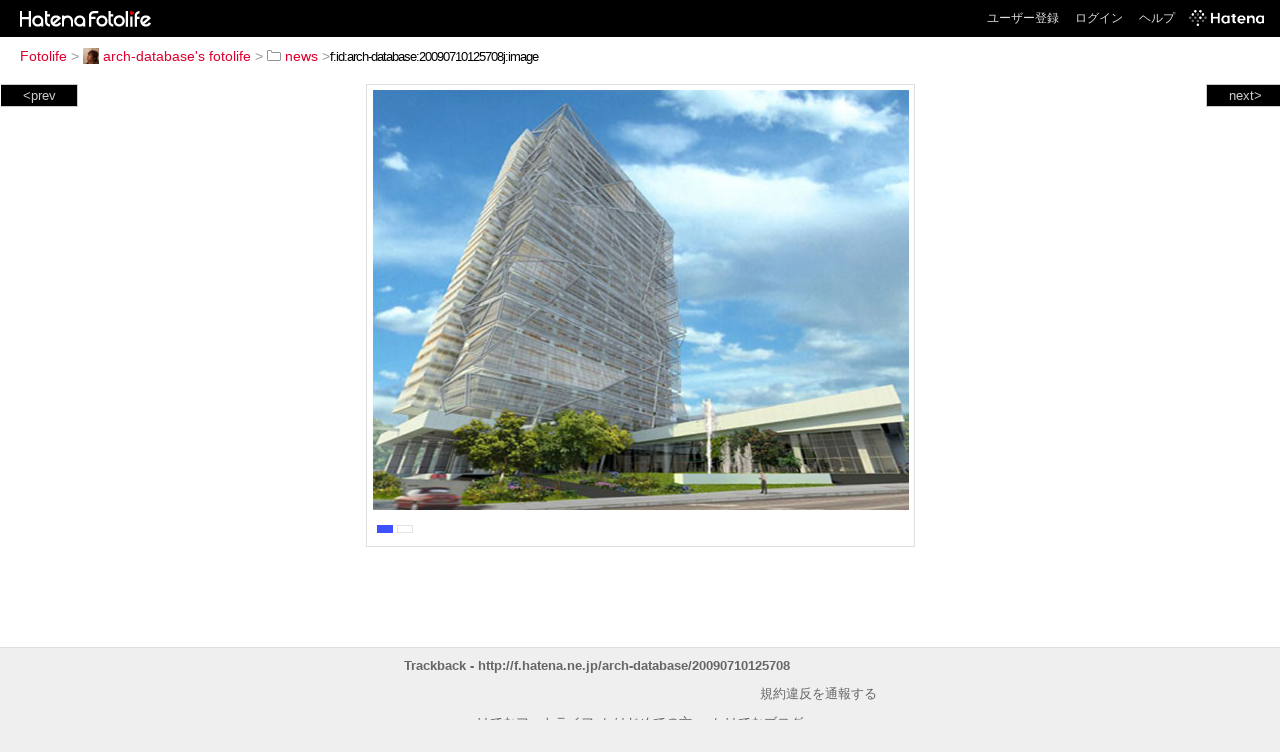

--- FILE ---
content_type: text/html; charset=utf-8
request_url: https://f.hatena.ne.jp/arch-database/20090710125708
body_size: 2798
content:


<!DOCTYPE html>
<html lang="ja">
<head>
<meta charset="UTF-8">


<title>個別「20090710125708」の写真、画像 - news - arch-database's fotolife</title>

<link rel="stylesheet" href="/css/fotolife.css?20251121" type="text/css" media="all" />



<meta name="viewport" content="width=device-width, initial-scale=1.0, user-scalable=1" />


<script type="text/javascript">
<!--
var SMARTPHONE_SUPPORT = true;
if (SMARTPHONE_SUPPORT && /iPod;|iPhone;|Android /.test(navigator.userAgent)) {
  document.write('<link rel="stylesheet" href="/css/smartphone.css?20251121" type="text/css" media="all" />');
}

if (typeof Hatena == 'undefined') Hatena = {};
if (typeof Hatena.Fotolife == 'undefined') Hatena.Fotolife = {};

Hatena.Fotolife.AuthUrl = 'https://f.hatena.ne.jp/arch-database/20090710125708';

// -->
</script>

<script type="text/javascript" src="https://s.hatena.ne.jp/js/HatenaStar.js"></script>
<script type="text/javascript"><!--
  Hatena.Author  = new Hatena.User('arch-database');
--></script>

<script type="text/javascript" src="/js/togglemore.js"></script>
<script type="text/javascript" src="/js/Hatena/Fotolife/FollowEdit.js"></script>

<!-- Google Tag Manager -->
<noscript><iframe src="//www.googletagmanager.com/ns.html?id=GTM-M45RQN"
height="0" width="0" style="display:none;visibility:hidden"></iframe></noscript>
<script>
<!--
(function(w,d,s,l,i){w[l]=w[l]||[];w[l].push({'gtm.start':
new Date().getTime(),event:'gtm.js'});var f=d.getElementsByTagName(s)[0],
j=d.createElement(s),dl=l!='dataLayer'?'&l='+l:'';j.async=true;j.src=
'//www.googletagmanager.com/gtm.js?id='+i+dl;f.parentNode.insertBefore(j,f);
})(window,document,'script','dataLayer','GTM-M45RQN');
// -->
</script>
<!-- End Google Tag Manager -->


<!--
<rdf:RDF
   xmlns:rdf="http://www.w3.org/1999/02/22-rdf-syntax-ns#"
   xmlns:foaf="http://xmlns.com/foaf/0.1/">
<rdf:Description rdf:about="http://f.hatena.ne.jp/arch-database/">
   <foaf:maker rdf:parseType="Resource">
     <foaf:holdsAccount>
       <foaf:OnlineAccount foaf:accountName="arch-database">
         <foaf:accountServiceHomepage rdf:resource="http://www.hatena.ne.jp/" />
       </foaf:OnlineAccount>
     </foaf:holdsAccount>
   </foaf:maker>
</rdf:Description>
</rdf:RDF>
-->

<script type="text/javascript">
<!--

if (typeof Hatena == 'undefined') Hatena = {};
if (typeof Hatena.Fotolife == 'undefined') Hatena.Fotolife = {};

Hatena.Star.SiteConfig = {
    entryNodes: {
        'div.foto': {
            uri: 'window.location',
            title: 'img.foto',
            container: 'div.star-container'
        }
    }
};


if (!(/iPod;|iPhone;|Android /.test(navigator.userAgent))) {
  document.write('<script type="text/javascript" src="/js/foto_pager_thumb.js"></script'+'>');
}
// -->
</script>
<script type="text/javascript" src="/js/swfobject.js"></script>
<script type="text/javascript" src="/js/foto_url.js?20180410"></script>
<script type="text/javascript" src="/js/auth_url.js"></script>
<style type="text/css">body {
  min-width:702px;
}
</style>



</head>
<body id="hatena-fotolife-foto">
<script type="text/javascript" src="https://cdn.www.st-hatena.com/js/header.ja.js" charset="utf-8"></script>
<link type="text/css" rel="stylesheet" href="https://cdn.www.st-hatena.com/css/hatena/header.css">
<div id="header" class="guest"><div id="header-body"><a href="/" class="service-logo-container"><img src="/images/logo-hatena.gif" alt="Hatena" /><img src="/images/logo-fotolife.gif" alt="Fotolife" /></a><ul class="service-menu"><li><a href="https://www.hatena.ne.jp/register?location=https%3A%2F%2Ff.hatena.ne.jp%2F">ユーザー登録</a></li><li><a href="https://www.hatena.ne.jp/login?location=https%3A%2F%2Ff.hatena.ne.jp%2F">ログイン</a></li><li><a href="/help">ヘルプ</a></li><li class="global-logo"><a href="http://www.hatena.ne.jp/"><img src="/images/global-logo-wh.png" alt="Hatena" width="75" height="16"></a></li></ul></div></div>

<div id="container">
<div id="navigation">
<div id="breadcrumbs">
  <a href="/">Fotolife</a>  <span>&gt;</span>    <a href="/arch-database/"><img src="https://www.st-hatena.com/users/ar/arch-database/profile_s.gif" class="profile-image" alt="arch-database" title="arch-database" width="16" height="16">arch-database's fotolife</a>    <span>&gt;</span>      <a href="/arch-database/news/"><img src="/images/folder.gif" alt="folder" />news</a>    <span>&gt;</span><input type="text" size="45" value="f:id:arch-database:20090710125708j:image" onclick="this.select()" /></div>

<div class="appendix">
</div>

</div>

  <div class="foto">


    <div id="pager-next" class="pager-next">
      <a href="/arch-database/20090710121853">next&gt;</a>
      <div class="pager-thumbs" style="display:none;">

        <a href="/arch-database/20090710121853"><img src="https://cdn-ak.f.st-hatena.com/images/fotolife/a/arch-database/20090710/20090710121853_m.jpg" alt="20090710121853" title="20090710121853" /></a>

        <a href="/arch-database/20090709163714"><img src="https://cdn-ak.f.st-hatena.com/images/fotolife/a/arch-database/20090709/20090709163714_m.jpg" alt="20090709163714" title="20090709163714" /></a>

        <a href="/arch-database/20090709163314"><img src="https://cdn-ak.f.st-hatena.com/images/fotolife/a/arch-database/20090709/20090709163314_m.jpg" alt="20090709163314" title="20090709163314" /></a>

        <a href="/arch-database/20090708141148"><img src="https://cdn-ak.f.st-hatena.com/images/fotolife/a/arch-database/20090708/20090708141148_m.jpg" alt="20090708141148" title="20090708141148" /></a>

        <a href="/arch-database/20090708061959"><img src="https://cdn-ak.f.st-hatena.com/images/fotolife/a/arch-database/20090708/20090708061959_m.jpg" alt="20090708061959" title="20090708061959" /></a>

        <div class="pager-thumbs-more">
          <a href="#"><img src="/images/pager-more.gif" class="pager-thumbs-more" alt="サムネールをもっと見る" /></a>
        </div>
      </div>
    </div>



    <div id="pager-prev" class="pager-prev">
      <a href="/arch-database/20090723001937">&lt;prev</a>
      <div class="pager-thumbs" style="display:none;">

        <a href="/arch-database/20090723001937"><img src="https://cdn-ak.f.st-hatena.com/images/fotolife/a/arch-database/20090723/20090723001937_m.jpg" alt="20090723001937" title="20090723001937" /></a>

        <a href="/arch-database/20090723003033"><img src="https://cdn-ak.f.st-hatena.com/images/fotolife/a/arch-database/20090723/20090723003033_m.jpg" alt="20090723003033" title="20090723003033" /></a>

        <a href="/arch-database/20090723133520"><img src="https://cdn-ak.f.st-hatena.com/images/fotolife/a/arch-database/20090723/20090723133520_m.jpg" alt="20090723133520" title="20090723133520" /></a>

        <a href="/arch-database/20090723133716"><img src="https://cdn-ak.f.st-hatena.com/images/fotolife/a/arch-database/20090723/20090723133716_m.jpg" alt="20090723133716" title="20090723133716" /></a>

        <a href="/arch-database/20090723134938"><img src="https://cdn-ak.f.st-hatena.com/images/fotolife/a/arch-database/20090723/20090723134938_m.jpg" alt="20090723134938" title="20090723134938" /></a>

        <div class="pager-thumbs-more">
          <a href="#"><img src="/images/pager-more.gif" class="pager-thumbs-more" alt="サムネールをもっと見る" /></a>
        </div>
      </div>
    </div>




    

    <div id="foto-body" name="foto-body" class="foto-body" style="width:537px;">


<img src="https://cdn-ak.f.st-hatena.com/images/fotolife/a/arch-database/20090710/20090710125708.jpg" alt="20090710125708" title="20090710125708" width="537" height="420" class="foto" style="" />


<div id="foto-for-html-tag" style="display:none;">
    <img id="foto-for-html-tag-20090710125708" src="https://cdn-ak.f.st-hatena.com/images/fotolife/a/arch-database/20090710/20090710125708.jpg" style="display:none;" class="jpg" alt="20090710125708" title="20090710125708" />
</div>

      <div class="fotoinfo">
        <div class="fototitle"></div>
  <div class="fotoinfo-detail"><img src="/images/color_b.gif" width="16" height="8" alt="color_b" /> <img src="/images/color_w.gif" width="16" height="8" alt="color_w" /></div>



        <div class="fotoinfo-detail">
          <div class="star-container"></div>
        </div>

<div class="edit">

</div>




      </div>


    </div>

  
  </div>

  <div class="trackback">
    <div class="trackbacktitle">Trackback - http://f.hatena.ne.jp/arch-database/20090710125708</div><p class=violation><a href="http://www.hatena.ne.jp/faq/report/fotolife?target_url=http%3A%2F%2Ff.hatena.ne.jp%2Farch-database%2F20090710125708&amp;location=http%3A%2F%2Ff.hatena.ne.jp%2Farch-database%2F20090710125708&amp;target_label=f%3Aid%3Aarch-database%3A20090710125708j%3Aimage">規約違反を通報する</a>

    <p class="footer-anchor">
      <a href="http://f.hatena.ne.jp/" target="_blank">はてなフォトライフ</a>
      &nbsp;&#047;&nbsp;
      <a href="http://f.hatena.ne.jp/guide" target="_blank">はじめての方へ</a>
      &nbsp;&#047;&nbsp;
      <a href="http://hatenablog.com/" target="_blank">はてなブログ</a>
    </p>

  </div>

</div>





</body>
</html>
